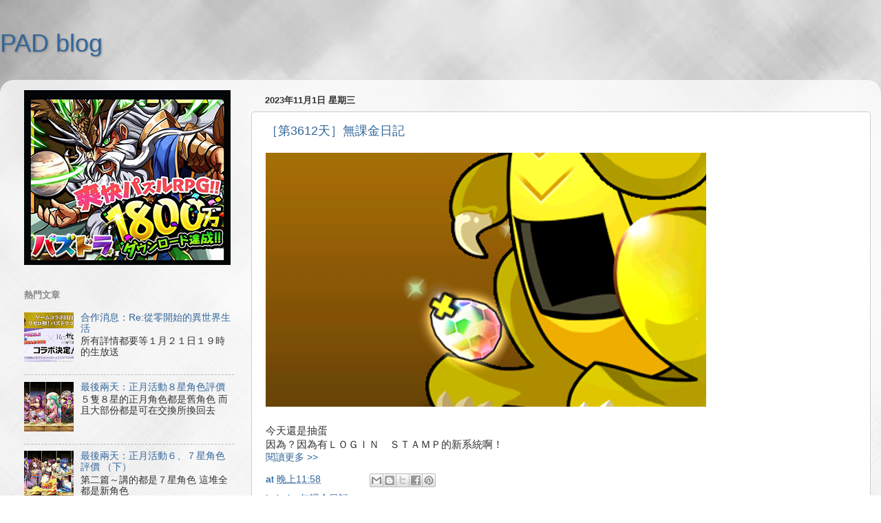

--- FILE ---
content_type: text/html; charset=utf-8
request_url: https://www.google.com/recaptcha/api2/aframe
body_size: 267
content:
<!DOCTYPE HTML><html><head><meta http-equiv="content-type" content="text/html; charset=UTF-8"></head><body><script nonce="O0WfpfdjNlXWHo2f5gEoZw">/** Anti-fraud and anti-abuse applications only. See google.com/recaptcha */ try{var clients={'sodar':'https://pagead2.googlesyndication.com/pagead/sodar?'};window.addEventListener("message",function(a){try{if(a.source===window.parent){var b=JSON.parse(a.data);var c=clients[b['id']];if(c){var d=document.createElement('img');d.src=c+b['params']+'&rc='+(localStorage.getItem("rc::a")?sessionStorage.getItem("rc::b"):"");window.document.body.appendChild(d);sessionStorage.setItem("rc::e",parseInt(sessionStorage.getItem("rc::e")||0)+1);localStorage.setItem("rc::h",'1768852395389');}}}catch(b){}});window.parent.postMessage("_grecaptcha_ready", "*");}catch(b){}</script></body></html>

--- FILE ---
content_type: application/javascript
request_url: https://cpt.geniee.jp/hb/v1/212380/851/wrapper.min.js
body_size: 6922
content:
(()=>{var A=Object.defineProperty;var T=Object.getOwnPropertySymbols;var k=Object.prototype.hasOwnProperty,O=Object.prototype.propertyIsEnumerable;var P=(_,b,f)=>b in _?A(_,b,{enumerable:!0,configurable:!0,writable:!0,value:f}):_[b]=f,E=(_,b)=>{for(var f in b||(b={}))k.call(b,f)&&P(_,f,b[f]);if(T)for(var f of T(b))O.call(b,f)&&P(_,f,b[f]);return _};(()=>{if(window.gn_wrapper_executed){console.warn("This script has been called twice.");return}const _=new URLSearchParams(location.search).get("gn_perf")!==null,b=a=>{!_||performance.mark(["loadScript",a,"start"].join("-"))},f=a=>{if(!!_){performance.mark(["loadScript",a,"end"].join("-"));try{performance.measure(["loadScript",a].join("-"),["loadScript",a,"start"].join("-"),["loadScript",a,"end"].join("-"))}catch(e){console.error(e)}}};window.gn_wrapper_executed=!0,window.gn_wrapper_queue=window.gn_wrapper_queue||[],window.googletag=window.googletag||{},window.googletag.cmd=window.googletag.cmd||[],window.gnpb=window.gnpb||{},window.gnpb.que=window.gnpb.que||[],window.gnshbrequest=window.gnshbrequest||{},window.gnshbrequest.cmd=window.gnshbrequest.cmd||[],function(a){var t,i,o,n;const e=r=>r?(r^Math.random()*16>>r/4).toString(16):([1e7]+-1e3+-4e3+-8e3+-1e11).replace(/[018]/g,e);a.gn_pvid=(n=(o=a.gn_pvid)!=null?o:(i=(t=a.crypto)==null?void 0:t.randomUUID)==null?void 0:i.call(t))!=null?n:e()}(window),window.gnshbrequest.cmd.push(function(){window.gnshbrequest.registerPassback("1498487_padpadblog.com_Inpage"),window.gnshbrequest.registerPassback("1498487_padpadblog.com_Inpage_1"),window.gnshbrequest.registerPassback("1498488_padpadblog.com_Videosticky"),window.gnshbrequest.registerPassback("1498553_padpadblog.com_300x250"),window.gnshbrequest.registerPassback("1538082_padpadblog.com_wipead"),window.gnshbrequest.registerPassback("1538082_padpadblog.com_wipead_MB"),window.gnshbrequest.registerPassback("1538082_padpadblog.com_wipead_PC"),window.gnshbrequest.registerPassback("1603032")}),window.addEventListener("message",function(a){a.data.type==="CptApplyPassback"&&window.gnshbrequest.cmd.push(function(){window.gnshbrequest.applyPassback(a.data.target,a.data.org,!0)})}),function(a){var e={CLICK_URL:"##hb_native_linkurl##",IMG_LINK:"##hb_native_image##",TITLE:"##hb_native_title##",SPONSOR:"##hb_native_brand##"},t=`
<style>
    .gn-nad_container-wrap * {
        margin: 0;
        padding: 0;
        box-sizing: border-box;
        font-family: Hiragino Kaku Gothic Pro,\u30D2\u30E9\u30AE\u30CE\u89D2\u30B4 Pro W3,Meiryo,\u30E1\u30A4\u30EA\u30AA,Osaka,MS PGothic,arial,helvetica,sans-serif;
    }

    .gn-nad_container-wrap {
        position: relative;
    }

    .gn-nad_container {
        text-decoration: none;
        display: flex;
        background: #fff;
        position: relative;
        padding: 8px;
        border-bottom: 1px solid #ccc;
    }

    .gn-nad_image-container {
        width: 80px;
        height: 80px;
        margin-right: 10px;
        flex-shrink: 0;
        background: url(${e.IMG_LINK}) no-repeat center center;
        background-size: cover;
    }

    .gn-nad_text-container {
        position: relative;
        width: 100%;
    }

    .gn-nad_text-title {
        display: -webkit-box;
        -webkit-box-orient: vertical;
        -webkit-line-clamp: 3;
        overflow: hidden;
        color: #333;
        line-height: 1.4;
        font-weight: 700;
        font-size: 14px;
        padding-top: 5px;
    }

    .gn-nad_text-optout {
        position: absolute;
        bottom: 0;
        left: 0;
        color: #999;
        font-size: 10px;
    }
</style>
`,i=`
<div class="gn-nad_container-wrap">
    <a class="gn-nad_container" href="${e.CLICK_URL}" target="_blank">
        <div class="gn-nad_image-container">
        </div>
        <div class="gn-nad_text-container">
            <p class="gn-nad_text-title">${e.TITLE}</p>
            <p class="gn-nad_text-optout">PR ${e.SPONSOR}</p>
        </div>
    </a>
</div>
`;a.gn_native_template=`${t}${i}`}(window),window.__gnpb_analytics=!0,window.__gn_prebid_sampling_rate=1;function x(a){if(Math.random()*100<=window.__gn_prebid_sampling_rate&&window.__gnpb_analytics){var t={t:0,mediaId:212380,eventType:a,elapsedTime:Math.floor(performance.now()),loc:window.location.href,rate:window.__gn_prebid_sampling_rate,pvId:window.gn_pvid},i=new Blob([JSON.stringify(t)],{type:"text/plain"});navigator.sendBeacon("https://beacon.geniee.jp",i)}}window.__gn_config={timeout:1400,sessionTimeout:18e4,uam:{use:!0,pubID:"2e7e1587-d92f-46dd-8721-80b53eccb87e",externalApstag:!0},mediaId:212380,publisherId:35775,usePolicyChecker:!1,usePPID:!1,bidCurrency:"USD",prebid:{useRealTimeData:!0,geoEdgeRealTimeDataKey:"",schainSid:"35775",useID5:!1,useSingleRequest:!0},logTransmissionRate:10,singleRequest:!1,isLD:!1,enableOVKindness:!1,useStableVersion:!1},function(a,e){function t(d,g){b(d);var l=e.createElement("script");l.async=!0,l.src=d,l.addEventListener("load",()=>{f(d)}),e.head.appendChild(l),g&&(l.onload=function(){x("gca")})}function i(){var d=navigator.userAgent;return d?d.indexOf("MSIE ")>-1||d.indexOf("Trident/")>-1:!1}t("https://yads.c.yimg.jp/js/yads-async.js",!1),a.gnslibincluded||(t("https://cpt.geniee.jp/hb/v1/lib/prebid-v9.50.0-eeeac894.js",!1),i()?t("https://cpt.geniee.jp/hb/v1/lib/gnshbrequest-v5.3.3.es5.js",!0):t("https://cpt.geniee.jp/hb/v1/lib/gnshbrequest-v5.3.3.js",!0),a.gnslibincluded=!0);var o={SPONSORED:1,DESC:2,RATING:3,LIKES:4,DOWNLOADS:5,PRICE:6,SALEPRICE:7,PHONE:8,ADDRESS:9,DESC2:10,DISPLAYURL:11,CTATEXT:12},n={ICON:1,MAIN_IMAGE:3};const r={assets:[{id:1,required:1,img:{type:n.MAIN_IMAGE,w:300,h:100}},{id:2,required:1,title:{len:80}},{id:3,required:1,data:{type:o.SPONSORED}},{id:4,required:1,data:{type:o.DESC}}]};var s=[{gn_hb:1,slotDiv:"1498487_padpadblog.com_Inpage",fillzone:{id:1498487,size:[300,600],fillNoAd:!1},formatSpec:{id:11,params:{useExpansion:!0,excludeAladdin:!1}},id:49640,gamId:"424536528",childGamId:"31968558",code:"1498487_padpadblog.com_Inpage",weight:1,codes:[{code:"1498487_padpadblog.com_Inpage",weight:1}],slotSizes:[[300,250],[336,280],[320,480],[250,250],[200,200],[300,600],[480,320]],mediaTypes:{banner:{sizes:[[300,250],[336,280],[320,480],[250,250],[200,200],[300,600],[480,320]],pos:3}},maxWidthBreakpoint:767,minWidthBreakpoint:0,bids:[{bidder:"rubicon",params:{zoneId:"2875256",accountId:"10724",siteId:"484982"},isPrestitial:!1,video:!1},{bidder:"richaudience",params:{pid:"CTyJeBBKPP",supplyType:"site"},isPrestitial:!1,video:!1},{bidder:"openx",params:{platform:"",unit:"561520161",delDomain:"genieeintl-d.openx.net"},isPrestitial:!1,video:!1},{bidder:"smartadserver",params:{siteId:684085,pageId:2042798,formatId:80038,domain:"https://prg-apac.smartadserver.com"},isPrestitial:!1,video:!1},{bidder:"criteo",params:{networkId:8616,uid:492529,networkId:9125},isPrestitial:!1,video:!1}],useUam:!0,usePrebid:!0,useSafeFrame:!0,useBulkBidRequest:!0,refresh:{use:!1,count:0,gamPolicyInterval:0,viewableInterval:0,excludeAladdin:!1,prebidRefreshPolicies:[]},stopGamTraffic:!1,__unstable_logCommit:!1,allowGAMFluidSize:!0},{gn_hb:1,slotDiv:"1498487_padpadblog.com_Inpage",fillzone:{id:1498487,size:[300,600],fillNoAd:!1},formatSpec:{id:11,params:{useExpansion:!0,excludeAladdin:!1}},id:173619,gamId:"424536528",childGamId:"31968558",code:"1498487_padpadblog.com_Inpage",weight:1,codes:[{code:"1498487_padpadblog.com_Inpage",weight:1}],slotSizes:[[320,480],[970,90],[336,280],[300,250],[970,250],[200,200],[250,250],[300,600],[900,250],[480,320],[728,90]],mediaTypes:{banner:{sizes:[[320,480],[970,90],[336,280],[300,250],[970,250],[200,200],[250,250],[300,600],[900,250],[480,320],[728,90]],pos:3}},maxWidthBreakpoint:2560,minWidthBreakpoint:767,bids:[{bidder:"rubicon",params:{zoneId:"2875256",accountId:"10724",siteId:"484982"},isPrestitial:!1,video:!1},{bidder:"richaudience",params:{supplyType:"site",pid:"CTyJeBBKPP"},isPrestitial:!1,video:!1},{bidder:"openx",params:{platform:"",delDomain:"genieeintl-d.openx.net",unit:"561520161"},isPrestitial:!1,video:!1},{bidder:"smartadserver",params:{pageId:2042798,domain:"https://prg-apac.smartadserver.com",formatId:80038,siteId:684085},isPrestitial:!1,video:!1},{bidder:"criteo",params:{networkId:8616,uid:492529,networkId:9125},isPrestitial:!1,video:!1}],useUam:!0,usePrebid:!0,useSafeFrame:!0,useBulkBidRequest:!0,refresh:{use:!1,count:0,gamPolicyInterval:0,viewableInterval:0,excludeAladdin:!1,prebidRefreshPolicies:[]},stopGamTraffic:!1,__unstable_logCommit:!1,allowGAMFluidSize:!0},{gn_hb:0,slotDiv:"1498488_padpadblog.com_Videosticky",fillzone:{id:1498488,size:[1,1],fillNoAd:!1},formatSpec:{id:1,params:{}},id:175405,gamId:"424536528",code:"0",weight:1,codes:[{code:"0",weight:1}],slotSizes:[[1,1]],mediaTypes:{banner:{sizes:[[1,1]],pos:3}},bids:[],useUam:!1,usePrebid:!1,useSafeFrame:!1,useBulkBidRequest:!1,refresh:{use:!1,count:0,gamPolicyInterval:0,viewableInterval:0,excludeAladdin:!1,prebidRefreshPolicies:[]},stopGamTraffic:!0,__unstable_logCommit:!1,allowGAMFluidSize:!1},{gn_hb:0,slotDiv:"1498553_padpadblog.com_300x250",fillzone:{id:1498553,size:[300,250],fillNoAd:!1},formatSpec:{id:1,params:{}},id:41210,gamId:"21687543875",childGamId:"31968558",code:"1498553_padpadblog.com_300x250_responsive",weight:0,codes:[{code:"1498553_padpadblog.com_300x250_responsive",weight:1}],slotSizes:[[300,250],[336,280]],mediaTypes:{banner:{sizes:[[300,250],[336,280]],pos:3}},bids:[],useUam:!1,usePrebid:!1,useSafeFrame:!0,useBulkBidRequest:!0,refresh:{use:!1,count:0,gamPolicyInterval:0,viewableInterval:0,excludeAladdin:!1,prebidRefreshPolicies:[]},stopGamTraffic:!1,__unstable_logCommit:!1,allowGAMFluidSize:!0},{gn_hb:0,slotDiv:"1498553_padpadblog.com_300x250",fillzone:{id:1498553,size:[300,250],fillNoAd:!1},formatSpec:{id:1,params:{}},id:41920,gamId:"424536528",childGamId:"31968558",code:"1498553_padpadblog.com_300x250_Responsive",weight:1,codes:[{code:"1498553_padpadblog.com_300x250_Responsive",weight:1}],slotSizes:[[300,250],[336,280],[250,250],[200,200]],mediaTypes:{banner:{sizes:[[300,250],[336,280],[250,250],[200,200]],pos:3}},bids:[],useUam:!1,usePrebid:!1,useSafeFrame:!0,useBulkBidRequest:!0,refresh:{use:!0,count:5,gamPolicyInterval:3e4,viewableInterval:4e4,excludeAladdin:!1,prebidRefreshPolicies:[]},stopGamTraffic:!1,__unstable_logCommit:!0,allowGAMFluidSize:!0},{gn_hb:0,slotDiv:"1498553_padpadblog.com_300x250",fillzone:{id:1498553,size:[300,250],fillNoAd:!1},formatSpec:{id:1,params:{}},id:113927,gamId:"9116787",childGamId:"22492027678",code:"1498553_padpadblog.com_300x250",weight:0,codes:[{code:"1498553_padpadblog.com_300x250",weight:1}],slotSizes:[[300,250],[336,280],[250,250],[200,200]],mediaTypes:{banner:{sizes:[[300,250],[336,280],[250,250],[200,200]],pos:3}},bids:[],useUam:!1,usePrebid:!1,useSafeFrame:!0,useBulkBidRequest:!0,refresh:{use:!0,count:5,gamPolicyInterval:3e4,viewableInterval:4e4,excludeAladdin:!1,prebidRefreshPolicies:[]},stopGamTraffic:!1,__unstable_logCommit:!0,allowGAMFluidSize:!0},{gn_hb:1,slotDiv:"1538082_padpadblog.com_wipead",fillzone:{id:1538082,size:[300,250],fillNoAd:!1},formatSpec:{id:18,params:{overlayParams:{useHeaderOV:!1,preventsInvisibleAdClick:!1,preventsBottomContentOverlap:!0,bgColor:"rgba(0,0,0,0.00)",closeButton:{position:1,color:"rgba(0,0,0,1.00)",bgColor:"rgba(0,0,0,0.00)",sideSize:30},expansion:{maxHeight:150}},wipeConditions:{minWipeHeight:200},wipeParams:{bannerHorizontalPosition:1,bannerBottomPosition:120,bannerResizeRatio:64,buttonSize:24,buttonPosition:1,buttonColor:"#000000"}}},id:41919,gamId:"424536528",childGamId:"31968558",code:"1538082_padpadblog.com_wipead_PC_Mobile",weight:1,codes:[{code:"1538082_padpadblog.com_wipead_PC_Mobile",weight:1},{code:"1538082_padpadblog.com_Overlay",weight:1}],slotSizes:[[300,250],[336,280],[250,250],[200,200],[320,100],[320,50],[320,100],[320,50]],mediaTypes:{banner:{sizes:[[300,250],[336,280],[250,250],[200,200],[320,100],[320,50],[320,100],[320,50]],pos:3}},maxWidthBreakpoint:767,minWidthBreakpoint:0,bids:[{bidder:"rubicon",params:{zoneId:"3605092",accountId:"10724",siteId:"484982",position:"atf"},isPrestitial:!1,video:!1},{bidder:"openx",params:{platform:"",unit:"561465495",delDomain:"genieeintl-d.openx.net"},isPrestitial:!1,video:!1},{bidder:"richaudience",params:{pid:"Sbbf3ULyOa",supplyType:"site"},isPrestitial:!1,video:!1},{bidder:"criteo",params:{networkId:8616,networkId:9125,uid:492528},isPrestitial:!1,video:!1}],useUam:!0,usePrebid:!0,useSafeFrame:!0,useBulkBidRequest:!0,refresh:{use:!0,count:5,gamPolicyInterval:15e3,viewableInterval:15e3,excludeAladdin:!1,prebidRefreshPolicies:[]},stopGamTraffic:!1,__unstable_logCommit:!0,allowGAMFluidSize:!1},{gn_hb:1,slotDiv:"1538082_padpadblog.com_wipead",fillzone:{id:1538082,size:[300,250],fillNoAd:!1},formatSpec:{id:18,params:{overlayParams:{useHeaderOV:!1,preventsInvisibleAdClick:!1,preventsBottomContentOverlap:!0,bgColor:"rgba(0,0,0,0.00)",closeButton:{position:1,color:"rgba(0,0,0,1.00)",bgColor:"rgba(0,0,0,0.00)",sideSize:30},expansion:{maxHeight:150}},wipeConditions:{minWipeHeight:200},wipeParams:{bannerHorizontalPosition:1,bannerBottomPosition:120,bannerResizeRatio:64,buttonSize:24,buttonPosition:1,buttonColor:"#000000"}}},id:41922,gamId:"424536528",childGamId:"31968558",code:"1538082_padpadblog.com_wipead_PC_Mobile",weight:1,codes:[{code:"1538082_padpadblog.com_wipead_PC_Mobile",weight:1},{code:"1538082_padpadblog.com_Overlay",weight:1}],slotSizes:[[300,250],[336,280],[250,250],[200,200],[320,120],[320,50],[320,100],[320,70],[320,80],[320,80],[320,70],[320,50],[320,100],[320,120]],mediaTypes:{banner:{sizes:[[300,250],[336,280],[250,250],[200,200],[320,120],[320,50],[320,100],[320,70],[320,80],[320,80],[320,70],[320,50],[320,100],[320,120]],pos:3}},maxWidthBreakpoint:2560,minWidthBreakpoint:767,bids:[{bidder:"openx",params:{platform:"",unit:"561465495",delDomain:"genieeintl-d.openx.net"},isPrestitial:!1,video:!1},{bidder:"richaudience",params:{pid:"Sbbf3ULyOa",supplyType:"site"},isPrestitial:!1,video:!1},{bidder:"rubicon",params:{siteId:"484982",accountId:"10724",zoneId:"3605092",position:"atf"},isPrestitial:!1,video:!1},{bidder:"criteo",params:{networkId:8616,uid:492528,networkId:9125},isPrestitial:!1,video:!1}],useUam:!0,usePrebid:!0,useSafeFrame:!0,useBulkBidRequest:!0,refresh:{use:!0,count:5,gamPolicyInterval:15e3,viewableInterval:15e3,excludeAladdin:!1,prebidRefreshPolicies:[]},stopGamTraffic:!1,__unstable_logCommit:!0,allowGAMFluidSize:!1},{gn_hb:0,slotDiv:"1603032",fillzone:{id:1603032,size:[1,1],fillNoAd:!1},formatSpec:{id:1,params:{}},id:179306,gamId:"9116787",code:"1603032",weight:1,codes:[{code:"1603032",weight:1}],slotSizes:[[1,1]],mediaTypes:{banner:{sizes:[[1,1]],pos:0}},bids:[],useUam:!1,usePrebid:!1,useSafeFrame:!1,useBulkBidRequest:!1,refresh:{use:!1,count:0,gamPolicyInterval:0,viewableInterval:0,excludeAladdin:!1,prebidRefreshPolicies:[]},stopGamTraffic:!0,__unstable_logCommit:!1,allowGAMFluidSize:!1}];a.gnshbrequest.cmd.push(function(){a.gnshbrequest.addAdUnits(s).run()})}(window,document),((a,e)=>{a.gnsus=a.gnsus||{que:[]};var t=e.createElement("script");t.src="https://works.gsspcln.jp/w/exp/gnsus.js",e.head.appendChild(t),a.gnsus.que.push(function(){gnsus.rusbz([1477940])})})(window,document);{const a={};{const e=d=>new URLSearchParams(window.location.search).get(d),t=["1","true"].includes(e("es_debug")),i=d=>{const{backgroundColor:g,fontColor:l}=E({backgroundColor:"#1A57A0",fontColor:"#fff"},d);return`display:inline-block;color:${l};background-color:${g};padding:1px 4px; margin-right: 2px; border-radius:3px;`},o={primary:i({backgroundColor:"#2ac9bc"}),blue:i({backgroundColor:"#1A57A0"}),red:i({backgroundColor:"#9e1a5c"}),black:i({backgroundColor:"#333333"})},n=(...d)=>{const g=[{label:"Extra Script",style:o.primary},...d,{label:`${Math.floor(performance.now())}ms`,style:o.black}],l=g.reduce((h,{label:y})=>`${h}%c${y}`,""),I=g.map(({style:h})=>h);return[l,...I]},r=(...d)=>{t&&console.debug(...n({label:"INFO",style:o.blue}),...d)},s=(...d)=>{t&&console.debug(...n({label:"ERROR",style:o.red}),...d)};a.log=r,a.errorLog=s}{const e=navigator.userAgent.toLowerCase(),t="ontouchstart"in document,i=()=>e.includes("iphone")||e.includes("ipod")||e.includes("android")&&e.includes("mobile")||e.includes("bb10")||e.includes("windows phone"),o=()=>e.includes("ipad")||e.includes("macintosh")&&t||e.includes("android")&&!e.includes("mobile")||e.includes("playbook")||e.includes("kindle")||e.includes("silk"),n=()=>!i()&&!o(),r=()=>e.includes("iphone"),s=()=>e.includes("ipad")||e.includes("macintosh")&&t,d=()=>e.includes("android"),g=()=>r()?"iOS":s()?"iPadOS":d()?"Android":e.includes("mac os x")&&!t?"macOS":e.includes("windows")?"Windows":e.includes("linux")?"Linux":"unknown";a.isMobile=i,a.isTablet=o,a.isPC=n,a.isIOS=r,a.isIPadOS=s,a.isAndroid=d,a.getOS=g}{const e=(t,i)=>{const o=20,n=s=>s.data.height>1&&s.data.width>1&&t.includes(s.data.divId),r=s=>{const d=document.querySelector(i);!d||(d.style.bottom=`${s+o}px`)};window.addEventListener("message",s=>{if(s.data.type!=="CptAdResized"||!n(s))return;const d=window.innerWidth/s.data.width,g=s.data.height*d;r(g)})};a.spOvPreventOverlap=e}{const e=(t,i)=>{const o=20,n=s=>s.data.height>1&&s.data.width>1&&t.includes(s.data.divId),r=s=>{const d=document.querySelector(i);!d||(d.style.bottom=`${s+o}px`)};window.addEventListener("message",s=>{s.data.type==="CptAdResized"&&(!n(s)||r(s.data.height))})};a.pcOvPreventOverlap=e}{const e=t=>{const i=n=>n.data.height>1&&n.data.width>1&&t.includes(n.data.divId),o=()=>{const n=document.getElementById("geniee_overlay_close");!n||(n.style.position="absolute",n.style.left="0")};window.addEventListener("message",n=>{n.data.type==="CptAdResized"&&(!i(n)||o())})};a.pcOvBtnChangePositionLeft=e}{const e=t=>{const i=document.createElement("style");i.innerHTML=`
      ${t} #geniee_overlay_outer,
      ${t} #flexible-sticky-outer,
      ${t} #flexible-sticky-inner > div {
        opacity: 0!important;
        z-index: -1!important;
        visibility: hidden!important;
      }`,document.head.appendChild(i)};a.ovHideAtMediaShow=e}{const e=t=>{const i=o=>t.indexOf(o.data.divId)>-1;window.addEventListener("message",o=>{if(o.data.type!=="CptAdRendered"||!i(o))return;const n=document.getElementById(o.data.divId);!n||(n.style.textAlign="center")})};a.bnrPositionCenter=e}{const e=(t,i,o,n,r,s)=>{const d=(c,p,u)=>p>1&&c>1&&t.indexOf(u)>-1,g="geniee_hd_overlay_close",l={MIDDLE_LEFT:"middle_left",MIDDLE_RIGHT:"middle_right",BOTTOM_LEFT:"bottom_left",BOTTOM_RIGHT:"bottom_right",MIDDLE_LEFT_END:"middle_left_end"},I=()=>{switch(n){case l.MIDDLE_LEFT:return`bottom:0;left:-${i}px;`;case l.MIDDLE_RIGHT:return`bottom:0;right:-${i}px;`;case l.BOTTOM_LEFT:return`bottom:-${i}px;left:0;`;case l.BOTTOM_RIGHT:return`bottom:-${i}px;right:0;`;case l.MIDDLE_LEFT_END:return"bottom:0;left:0;";default:return`bottom:0;left:-${i}px;`}},h=(c,p,u,m)=>{c.style=`width:${u}px;height:${m}px;margin:0 auto;position:relative;`,n===l.MIDDLE_LEFT_END&&(c.style.position="static"),p.style=`position:fixed;top:0;left:0;width:100%;z-index: 1000000000;visibility:visible;background:${s};`,document.body.style.marginTop=`${m}px`},y=(c,p)=>{const u=document.createElement("span");u.setAttribute("role","button"),u.setAttribute("id",g),u.style=`position:absolute;${I()}width:${i}px;height:${i}px;background:${r};`,u.innerHTML=`<svg xmlns="http://www.w3.org/2000/svg" viewBox="0 0 512 512" width="${i}" height="${i}" style="vertical-align:top;"><g><polygon points="512,52.535 459.467,0.002 256.002,203.462 52.538,0.002 0,52.535 203.47,256.005 0,459.465 52.533,511.998 256.002,308.527 459.467,511.998 512,459.475 308.536,256.005" style="fill:${o};stroke:${o};stroke-width:10px;"></polygon></g></svg>`,c.appendChild(u),u.addEventListener("click",()=>{p.style.display="none",document.body.style.marginTop="0"})};window.addEventListener("message",c=>{if(c.data.type!=="CptAdResized")return;const p=c.data.width,u=c.data.height,m=c.data.divId;if(!d(p,u,m))return;const w=document.getElementById(m),v=w.parentNode;!w||!v||(h(w,v,p,u),document.getElementById(g))||y(w,v)})};a.pcHeaderOverlay=e}{const e=(t,i,o,n,r,s)=>{const d=(c,p,u)=>p>1&&c>1&&t.indexOf(u)>-1,g="geniee_hd_overlay_close",l={MIDDLE_LEFT:"middle_left",MIDDLE_RIGHT:"middle_right",BOTTOM_LEFT:"bottom_left",BOTTOM_RIGHT:"bottom_right"},I=()=>{switch(n){case l.MIDDLE_LEFT:return"flex-direction:row-reverse;transform-origin:right top;";case l.MIDDLE_RIGHT:return"transform-origin:left top;";case l.BOTTOM_LEFT:return`position:absolute;bottom:-${i}px;left:0;`;case l.BOTTOM_RIGHT:return`position:absolute;bottom:-${i}px;right:0;`;default:return`position:absolute;bottom:-${i}px;left:0;`}},h=(c,p,u)=>{let m=window.innerWidth/p;(n===l.BOTTOM_LEFT||n===l.BOTTOM_RIGHT)&&(c.style=`
          position:fixed;
          inset: 0 0 auto 0;
          transform: scale(${m});
          transform-origin:left top;
          z-index: 1000000000;
          width:${p}px;
          height:${u}px;
          visibility:visible;
        `),(n===l.MIDDLE_LEFT||n===l.MIDDLE_RIGHT)&&(m=window.innerWidth/(parseInt(p)+parseInt(i)),c.style=`
          position:fixed;
          inset: 0 0 auto 0;
          transform: scale(${m});
          z-index:1000000000;
          display:flex;
          align-items:flex-end;
          ${I()}
          background:${s};
          visibility:visible;
        `),document.body.style.marginTop=`${u*m}px`},y=c=>{const p=document.createElement("span");p.setAttribute("role","button"),p.setAttribute("id",g),p.style=`${I()}width:${i}px;height:${i}px;background:${r};`,p.innerHTML=`<svg xmlns="http://www.w3.org/2000/svg" viewBox="0 0 512 512" width="${i}" height="${i}" style="vertical-align:top;"><g><polygon points="512,52.535 459.467,0.002 256.002,203.462 52.538,0.002 0,52.535 203.47,256.005 0,459.465 52.533,511.998 256.002,308.527 459.467,511.998 512,459.475 308.536,256.005" style="fill:${o};stroke:${o};stroke-width:10px;"></polygon></g></svg>`,c.appendChild(p),p.addEventListener("click",()=>{c.style.display="none",document.body.style.marginTop="0"})};window.addEventListener("message",c=>{if(c.data.type!=="CptAdResized")return;const p=c.data.width,u=c.data.height,m=c.data.divId;if(!d(p,u,m))return;const w=document.getElementById(m),v=w.parentNode;!w||!v||(h(v,p,u),document.getElementById(g))||y(v)})};a.spHeaderOverlay=e}{const e=(t,i)=>{const o=r=>r.data.height>1&&r.data.width>1&&t.includes(r.data.divId),n=()=>{const r=document.getElementById("geniee_overlay_outer")||document.getElementById("flexible-sticky-outer");!r||(r.style.zIndex=i)};window.addEventListener("message",r=>{r.data.type==="CptAdResized"&&(!o(r)||n())})};a.changeOvZindex=e}((e,t)=>{e.gn_aladdin_vendor_id=2})(window,document),((e,t)=>{var i="1498487_padpadblog.com_Inpage";function o(){var n=t.createElement("div");n.dataset.cptid=i;var r=t.createElement("script");r.innerText='window.gnshbrequest.cmd.push(function(){window.gnshbrequest.applyPassback("'+i+`", "[data-cptid='`+i+`']");});`,n.appendChild(r);var s=t.querySelector('[itemprop="articleBody"]'),d=s==null?void 0:s.querySelectorAll(".separator");s&&d&&d.length>=2?s.insertBefore(n,d[1]):console.error("Second .separator not found in articleBody")}o()})(window,document),((e,t)=>{var i="1498488_padpadblog.com_Videosticky";function o(){var n=t.createElement("div");n.dataset.cptid=i;var r=t.createElement("script");r.innerText='window.gnshbrequest.cmd.push(function(){window.gnshbrequest.applyPassback("'+i+`", "[data-cptid='`+i+`']");});`,n.appendChild(r);var s=t.querySelector(".date-outer");s?s.appendChild(n):console.error("Target div not found")}o()})(window,document)}x("wca");{const a=e=>{try{e()}catch(t){console.error(t)}};if(Array.isArray(window.gn_wrapper_queue)){for(;window.gn_wrapper_queue.length;){const e=window.gn_wrapper_queue.shift();a(e)}window.gn_wrapper_queue={push:a,unshift:a}}}})();})();
